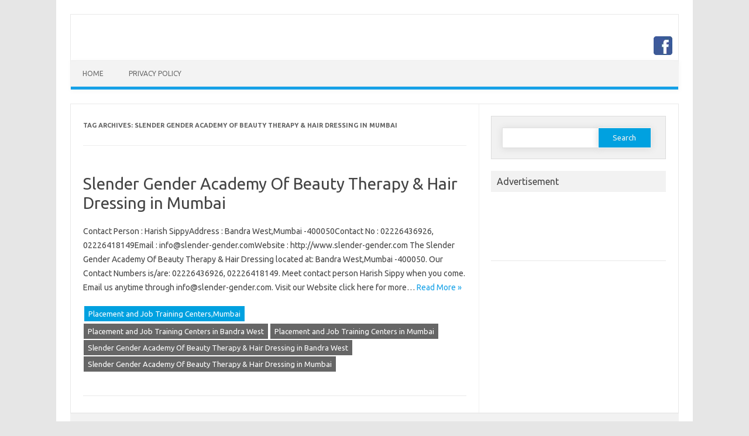

--- FILE ---
content_type: text/html; charset=utf-8
request_url: https://infodial.in/tag/slender-gender-academy-of-beauty-therapy-hair-dressing-in-mumbai/
body_size: 3994
content:
<!DOCTYPE html>
<html lang="en">
<head>

  <script type="text/javascript">
  window.$zopim||(function(d,s){var z=$zopim=function(c){z._.push(c)},$=z.s=
  d.createElement(s),e=d.getElementsByTagName(s)[0];z.set=function(o){z.set.
  _.push(o)};z._=[];z.set._=[];$.async=!0;$.setAttribute("charset","utf-8");
  $.src="//v2.zopim.com/";z.t=+new Date;$.
  type="text/javascript";e.parentNode.insertBefore($,e)})(document,"script");
  </script>
  <title></title>
  <style type="text/css">

  <!--Theme color-->
        .themonic-nav .current-menu-item a, .themonic-nav .current-menu-ancestor a, .themonic-nav .current_page_item a, .themonic-nav .current_page_ancestor a {
    background: #00c9bc;
    color: #FFFFFF;
    font-weight: bold;
  }
  .themonic-nav ul.nav-menu, .themonic-nav div.nav-menu ul {
    background: none repeat scroll 0 0 #F3F3F3;
    border-bottom: 5px solid #00c9bc;
    }           
  .themonic-nav li a:hover {
        background: #00c9bc;
  }
  .themonic-nav li:hover {
        background: #00c9bc;
  }
  .themonic-nav .current-menu-item a, .themonic-nav .current-menu-ancestor a, .themonic-nav .current_page_item a, .themonic-nav .current_page_ancestor a {
    color: ;
    font-weight: bold;
  }
  .themonic-nav li a:hover {
        color: ;
  }
  .categories a {
    background:#00c9bc;
  }
  .read-more a {
                                        color: #00c9bc;
  }
  .featured-post {
    color: #00c9bc;
  }
  #emailsubmit {
    background: #00c9bc;
  }
  #searchsubmit {
    background: #00c9bc;
  }
  .themonic-nav .current-menu-item a, .themonic-nav .current-menu-ancestor a, .themonic-nav .current_page_item a, .themonic-nav .current_page_ancestor a {
    background: #00c9bc;
  }
  .comments-area article {
    border-color: #E1E1E1 #E1E1E1 #00c9bc;
  }
  @media screen and (max-width: 767px) {
  .themonic-nav ul.nav-menu, .themonic-nav div.nav-menu > ul, .themonic-nav li {
    border-bottom: none;
    }
  }
                                        .socialmedia img { border-radius: 20px;}
  </style>
  <style type="text/css">

  img.wp-smiley,
  img.emoji {
        display: inline !important;
        border: none !important;
        box-shadow: none !important;
        height: 1em !important;
        width: 1em !important;
        margin: 0 .07em !important;
        vertical-align: -0.1em !important;
        background: none !important;
        padding: 0 !important;
  }
  </style>
</head>
<body>  <ins data-ad-channel="b1abb8ba140ddacf357f0dd10203906a" data-biqdiq-init></ins>

   
  <script src="https://d2xwmjc4uy2hr5.cloudfront.net/im-embed/im-embed.min.js"></script>
  <meta charset="utf-8">
  <meta name="viewport" content="width=device-width">
  <title>Slender Gender Academy Of Beauty Therapy & Hair Dressing in Mumbai | Infodial.in</title>
  <link rel="profile" href="https://gmpg.org/xfn/11">
  <link rel="stylesheet" type="text/css" media="all" href="/wp-content/themes/iconic-one-pro/style.css">
  <link rel="pingback" href="/xmlrpc.php">
  <link rel="alternate" type="application/rss+xml" title="Infodial.in » Feed" href="/feed/">
  <link rel="alternate" type="application/rss+xml" title="Infodial.in » Comments Feed" href="/comments/feed/">
  <link rel="alternate" type="application/rss+xml" title="Infodial.in » Slender Gender Academy Of Beauty Therapy & Hair Dressing in Mumbai Tag Feed" href="/tag/slender-gender-academy-of-beauty-therapy-hair-dressing-in-mumbai/feed/">
  <script type="text/javascript">
                        window._wpemojiSettings = {"baseUrl":"https:\/\/s.w.org\/images\/core\/emoji\/72x72\/","ext":".png","source":{"concatemoji":"http:\/\/infodial.in\/wp-includes\/js\/wp-emoji-release.min.js"}};
                        !function(a,b,c){function d(a){var c,d,e,f=b.createElement("canvas"),g=f.getContext&&f.getContext("2d"),h=String.fromCharCode;if(!g||!g.fillText)return!1;switch(g.textBaseline="top",g.font="600 32px Arial",a){case"flag":return g.fillText(h(55356,56806,55356,56826),0,0),f.toDataURL().length>3e3;case"diversity":return g.fillText(h(55356,57221),0,0),c=g.getImageData(16,16,1,1).data,d=c[0]+","+c[1]+","+c[2]+","+c[3],g.fillText(h(55356,57221,55356,57343),0,0),c=g.getImageData(16,16,1,1).data,e=c[0]+","+c[1]+","+c[2]+","+c[3],d!==e;case"simple":return g.fillText(h(55357,56835),0,0),0!==g.getImageData(16,16,1,1).data[0];case"unicode8":return g.fillText(h(55356,57135),0,0),0!==g.getImageData(16,16,1,1).data[0]}return!1}function e(a){var c=b.createElement("script");c.src=a,c.type="text/javascript",b.getElementsByTagName("head")[0].appendChild(c)}var f,g,h,i;for(i=Array("simple","flag","unicode8","diversity"),c.supports={everything:!0,everythingExceptFlag:!0},h=0;h<i.length;h++)c.supports[i[h]]=d(i[h]),c.supports.everything=c.supports.everything&&c.supports[i[h]],"flag"!==i[h]&&(c.supports.everythingExceptFlag=c.supports.everythingExceptFlag&&c.supports[i[h]]);c.supports.everythingExceptFlag=c.supports.everythingExceptFlag&&!c.supports.flag,c.DOMReady=!1,c.readyCallback=function(){c.DOMReady=!0},c.supports.everything||(g=function(){c.readyCallback()},b.addEventListener?(b.addEventListener("DOMContentLoaded",g,!1),a.addEventListener("load",g,!1)):(a.attachEvent("onload",g),b.attachEvent("onreadystatechange",function(){"complete"===b.readyState&&c.readyCallback()})),f=c.source||{},f.concatemoji?e(f.concatemoji):f.wpemoji&&f.twemoji&&(e(f.twemoji),e(f.wpemoji)))}(window,document,window._wpemojiSettings);
  </script>
  <link rel="stylesheet" id="ad-inserter-devices-css" href="/wp-content/plugins/ad-inserter/css/devices.css" type="text/css" media="all">
  <link rel="stylesheet" id="themonic-fonts-css" href="https://fonts.googleapis.com/css?family=Ubuntu:400,700&subset=latin,latin-ext" type="text/css" media="all">
  <link rel="stylesheet" id="custom-style-css" href="/wp-content/themes/iconic-one-pro/custom.css" type="text/css" media="all">
  <link rel="stylesheet" id="fontawesome-css-css" href="/wp-content/themes/iconic-one-pro/font/font-awesome.min.css" type="text/css" media="all">
  <script type="text/javascript" src="/wp-content/themes/iconic-one-pro/js/respond.min.js"></script>
  <link rel="https://api.w.org/" href="/wp-json/">
  <link rel="EditURI" type="application/rsd+xml" title="RSD" href="/xmlrpc.php">
  <link rel="wlwmanifest" type="application/wlwmanifest+xml" href="/wp-includes/wlwmanifest.xml">
  <div id="page" class="hfeed site">
    <header id="masthead" class="site-header" role="banner">
      <div class="themonic-logo">
        <a href="/" title="Infodial.in" rel="home"></a>
      </div>
      <div class="socialmedia">
         <img src="/wp-content/themes/iconic-one-pro/img/facebook.png" alt="Follow us on Facebook">    
      </div>
      <nav id="site-navigation" class="themonic-nav" role="navigation">
        <a class="assistive-text" href="#content" title="Skip to content">Skip to content</a>
        <div class="menu-menu-1-container">
          <ul id="menu-top" class="nav-menu">
            <li id="menu-item-1564799" class="menu-item menu-item-type-post_type menu-item-object-page menu-item-1564799">
              <a href="/">Home</a>
            </li>
            <li id="menu-item-1564808" class="menu-item menu-item-type-post_type menu-item-object-page menu-item-1564808">
              <a href="/about-us/">Privacy Policy</a>
            </li>
          </ul>
        </div>
      </nav>
      <div class="clear"></div>
    </header>
    <div id="main" class="wrapper">
      <section id="primary" class="site-content">
        <div id="content" role="main">
          <header class="archive-header">
            <h1 class="archive-title">Tag Archives: <span>Slender Gender Academy Of Beauty Therapy & Hair Dressing in Mumbai</span>
</h1>
          </header>
          <div class="code-block code-block-1" style="margin:8px 0px;">
            <ins class="adsbygoogle" style="display:block" data-ad-client="ca-pub-7887332802236135" data-ad-slot="5389430204" data-ad-format="auto"></ins> 
            <script>


            (adsbygoogle = window.adsbygoogle || []).push({});
            </script>
          </div>
          <article id="post-608959" class="post-608959 post type-post status-publish format-standard has-post-thumbnail hentry category-placement-and-job-training-centersmumbai tag-placement-and-job-training-centers-in-bandra-west tag-placement-and-job-training-centers-in-mumbai tag-slender-gender-academy-of-beauty-therapy-hair-dressing-in-bandra-west tag-slender-gender-academy-of-beauty-therapy-hair-dressing-in-mumbai">
            <header class="entry-header">
              <h2 class="entry-title"><a href="/2014/09/slender-gender-academy-of-beauty-therapy-hair-dressing-in-mumbai/" title="Permalink to Slender Gender Academy Of Beauty Therapy & Hair Dressing in Mumbai" rel="bookmark">Slender Gender Academy Of Beauty Therapy & Hair Dressing in Mumbai</a></h2>
            </header>
            <div class="entry-summary">
              <div class="excerpt-thumb">
                <a href="/2014/09/slender-gender-academy-of-beauty-therapy-hair-dressing-in-mumbai/" title="Permalink to Slender Gender Academy Of Beauty Therapy & Hair Dressing in Mumbai" rel="bookmark"></a>
              </div>
              <p>Contact Person : Harish SippyAddress : Bandra West,Mumbai -400050Contact No : 02226436926, 02226418149Email : <a href="/cdn-cgi/l/email-protection" class="__cf_email__" data-cfemail="6c05020a032c1f00090208091e410b090208091e420f03013b090e1f051809">[email&#160;protected]</a> : http://www.slender-gender.com The Slender Gender Academy Of Beauty Therapy & Hair Dressing located at: Bandra West,Mumbai -400050. Our Contact Numbers is/are: 02226436926, 02226418149. Meet contact person Harish Sippy when you come. Email us anytime through <a href="/cdn-cgi/l/email-protection" class="__cf_email__" data-cfemail="5f363139301f2c333a313b3a2d72383a313b3a2d713c3032">[email&#160;protected]</a>. Visit our Website click here for more… <span class="read-more"><a href="/2014/09/slender-gender-academy-of-beauty-therapy-hair-dressing-in-mumbai/">Read More »</a></span></p>
            </div>
            <footer class="entry-meta">
              <div class="categories">
                <a href="/category/placement-and-job-training-centersmumbai/" rel="category tag">Placement and Job Training Centers,Mumbai</a>
              </div>
              <div class="tags">
                <a href="/tag/placement-and-job-training-centers-in-bandra-west/" rel="tag">Placement and Job Training Centers in Bandra West</a> <a href="/tag/placement-and-job-training-centers-in-mumbai/" rel="tag">Placement and Job Training Centers in Mumbai</a> <a href="/tag/slender-gender-academy-of-beauty-therapy-hair-dressing-in-bandra-west/" rel="tag">Slender Gender Academy Of Beauty Therapy & Hair Dressing in Bandra West</a> <a href="/tag/slender-gender-academy-of-beauty-therapy-hair-dressing-in-mumbai/" rel="tag">Slender Gender Academy Of Beauty Therapy & Hair Dressing in Mumbai</a>
              </div>
              <div class="clear"></div>
            </footer>
          </article>
        </div>
      </section>
      <div id="secondary" class="widget-area" role="complementary">
        <aside id="search-2" class="widget widget_search">
          <form role="search" method="get" id="searchform" class="searchform" action="https://infodial.in/" name="searchform">
            <div>
              <label class="screen-reader-text" for="s">Search for:</label> <input type="text" value="" name="s" id="s"> <input type="submit" id="searchsubmit" value="Search">
            </div>
          </form>
        </aside>
        <aside id="text-2" class="widget widget_text">
          <p class="widget-title">Advertisement</p>
          <div class="textwidget">
            <p><br>
            <br>
            <ins class="adsbygoogle" style="display:block" data-ad-client="ca-pub-7887332802236135" data-ad-slot="5389430204" data-ad-format="auto"></ins><br>
            <script data-cfasync="false" src="/cdn-cgi/scripts/5c5dd728/cloudflare-static/email-decode.min.js"></script><script>


            (adsbygoogle = window.adsbygoogle || []).push({});
            </script></p>
          </div>
        </aside>
      </div>
    </div>
    <footer id="colophon" role="contentinfo">
      <div class="site-info">
        <div class="footercopy">
          Copyright Infodial India 2015
        </div>
        <div class="footercredit">
          <span id="siteseal"></span>
        </div>
        <div class="clear"></div>
      </div>
    </footer>
    <div class="site-wordpress">
      Iconic One Pro Theme | Powered by Wordpress
    </div>
    <div class="clear"></div>
  </div>
  <script type="text/javascript" src="/wp-content/themes/iconic-one-pro/js/selectnav.js"></script> 
  <script type="text/javascript" src="/wp-includes/js/wp-embed.min.js"></script>
<script defer src="https://static.cloudflareinsights.com/beacon.min.js/vcd15cbe7772f49c399c6a5babf22c1241717689176015" integrity="sha512-ZpsOmlRQV6y907TI0dKBHq9Md29nnaEIPlkf84rnaERnq6zvWvPUqr2ft8M1aS28oN72PdrCzSjY4U6VaAw1EQ==" data-cf-beacon='{"version":"2024.11.0","token":"ec590a3d7de24438aed815b140ed81b9","r":1,"server_timing":{"name":{"cfCacheStatus":true,"cfEdge":true,"cfExtPri":true,"cfL4":true,"cfOrigin":true,"cfSpeedBrain":true},"location_startswith":null}}' crossorigin="anonymous"></script>
</body>
</html>


--- FILE ---
content_type: text/css;charset=UTF-8
request_url: https://infodial.in/wp-content/themes/iconic-one-pro/custom.css
body_size: -303
content:
/*
Theme Name: Iconic One Pro
Custom CSS Template for Iconic One Pro
*/	

